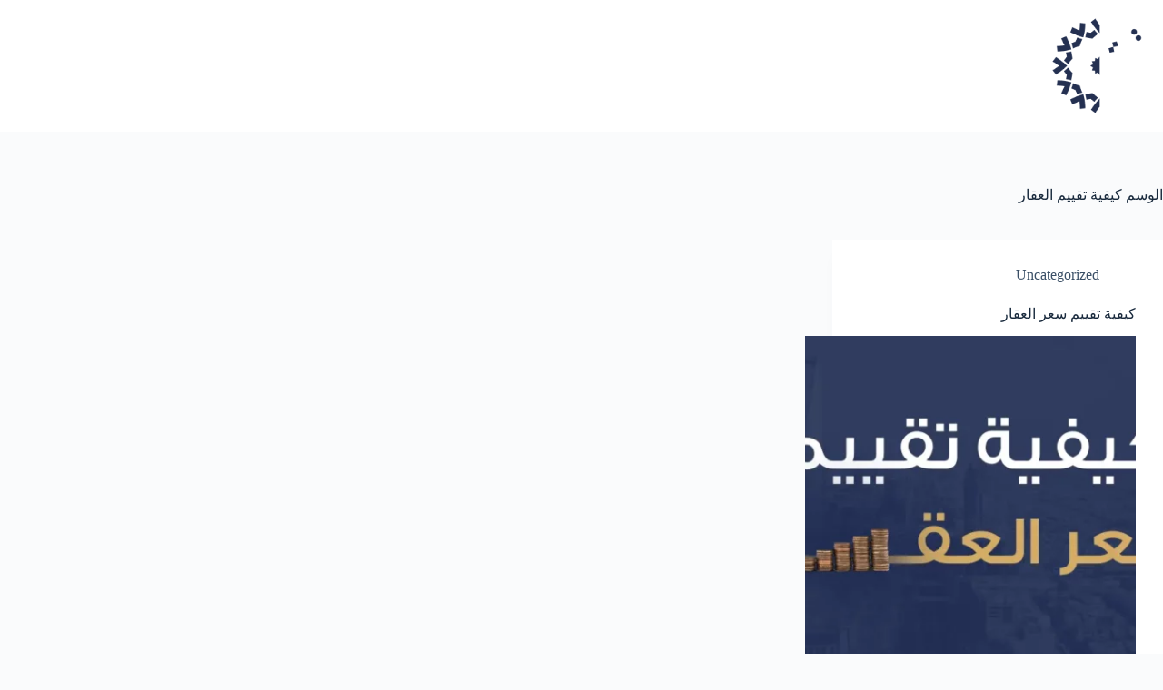

--- FILE ---
content_type: text/html; charset=UTF-8
request_url: https://araqah.net/tag/%D9%83%D9%8A%D9%81%D9%8A%D8%A9-%D8%AA%D9%82%D9%8A%D9%8A%D9%85-%D8%A7%D9%84%D8%B9%D9%82%D8%A7%D8%B1/
body_size: 12592
content:
<!doctype html>
<html dir="rtl" lang="ar">
<head>
	
	<meta charset="UTF-8">
	<meta name="viewport" content="width=device-width, initial-scale=1, maximum-scale=5, viewport-fit=cover">
	<link rel="profile" href="https://gmpg.org/xfn/11">

	<title>كيفية تقييم العقار &#8211; Araqah investment Group</title>
<meta name='robots' content='max-image-preview:large' />
<link rel='dns-prefetch' href='//fonts.googleapis.com' />
<link rel="alternate" type="application/rss+xml" title="Araqah investment Group &laquo; الخلاصة" href="https://araqah.net/feed/" />
<link rel="alternate" type="application/rss+xml" title="Araqah investment Group &laquo; خلاصة التعليقات" href="https://araqah.net/comments/feed/" />
<link rel="alternate" type="application/rss+xml" title="Araqah investment Group &laquo; كيفية تقييم العقار خلاصة الوسوم" href="https://araqah.net/tag/%d9%83%d9%8a%d9%81%d9%8a%d8%a9-%d8%aa%d9%82%d9%8a%d9%8a%d9%85-%d8%a7%d9%84%d8%b9%d9%82%d8%a7%d8%b1/feed/" />
<style id='wp-img-auto-sizes-contain-inline-css'>img:is([sizes=auto i],[sizes^="auto," i]){contain-intrinsic-size:3000px 1500px}</style>
<link data-optimized="1" rel='stylesheet' id='blocksy-dynamic-global-css' href='https://araqah.net/wp-content/litespeed/css/6a883a0a5ec1ba8523a351baa6990509.css?ver=22349' media='all' />

<link data-optimized="1" rel='stylesheet' id='wp-block-library-rtl-css' href='https://araqah.net/wp-content/litespeed/css/713dcdb0eb1e94da93ce1756ab79905b.css?ver=1225b' media='all' />
<style id='joinchat-button-style-inline-css'>.wp-block-joinchat-button{border:none!important;text-align:center}.wp-block-joinchat-button figure{display:table;margin:0 auto;padding:0}.wp-block-joinchat-button figcaption{font:normal normal 400 .6em/2em var(--wp--preset--font-family--system-font,sans-serif);margin:0;padding:0}.wp-block-joinchat-button .joinchat-button__qr{background-color:#fff;border:6px solid #25d366;border-radius:30px;box-sizing:content-box;display:block;height:200px;margin:auto;overflow:hidden;padding:10px;width:200px}.wp-block-joinchat-button .joinchat-button__qr canvas,.wp-block-joinchat-button .joinchat-button__qr img{display:block;margin:auto}.wp-block-joinchat-button .joinchat-button__link{align-items:center;background-color:#25d366;border:6px solid #25d366;border-radius:30px;display:inline-flex;flex-flow:row nowrap;justify-content:center;line-height:1.25em;margin:0 auto;text-decoration:none}.wp-block-joinchat-button .joinchat-button__link:before{background:#fff0 var(--joinchat-ico) no-repeat center;background-size:100%;content:"";display:block;height:1.5em;margin:-.75em .75em -.75em 0;width:1.5em}.wp-block-joinchat-button figure+.joinchat-button__link{margin-top:10px}@media (orientation:landscape)and (min-height:481px),(orientation:portrait)and (min-width:481px){.wp-block-joinchat-button.joinchat-button--qr-only figure+.joinchat-button__link{display:none}}@media (max-width:480px),(orientation:landscape)and (max-height:480px){.wp-block-joinchat-button figure{display:none}}</style>
<style id='global-styles-inline-css'>:root{--wp--preset--aspect-ratio--square:1;--wp--preset--aspect-ratio--4-3:4/3;--wp--preset--aspect-ratio--3-4:3/4;--wp--preset--aspect-ratio--3-2:3/2;--wp--preset--aspect-ratio--2-3:2/3;--wp--preset--aspect-ratio--16-9:16/9;--wp--preset--aspect-ratio--9-16:9/16;--wp--preset--color--black:#000000;--wp--preset--color--cyan-bluish-gray:#abb8c3;--wp--preset--color--white:#ffffff;--wp--preset--color--pale-pink:#f78da7;--wp--preset--color--vivid-red:#cf2e2e;--wp--preset--color--luminous-vivid-orange:#ff6900;--wp--preset--color--luminous-vivid-amber:#fcb900;--wp--preset--color--light-green-cyan:#7bdcb5;--wp--preset--color--vivid-green-cyan:#00d084;--wp--preset--color--pale-cyan-blue:#8ed1fc;--wp--preset--color--vivid-cyan-blue:#0693e3;--wp--preset--color--vivid-purple:#9b51e0;--wp--preset--color--palette-color-1:var(--theme-palette-color-1, #9F721F);--wp--preset--color--palette-color-2:var(--theme-palette-color-2, #243051);--wp--preset--color--palette-color-3:var(--theme-palette-color-3, #3A4F66);--wp--preset--color--palette-color-4:var(--theme-palette-color-4, #192a3d);--wp--preset--color--palette-color-5:var(--theme-palette-color-5, #e1e8ed);--wp--preset--color--palette-color-6:var(--theme-palette-color-6, #f2f5f7);--wp--preset--color--palette-color-7:var(--theme-palette-color-7, #FAFBFC);--wp--preset--color--palette-color-8:var(--theme-palette-color-8, #ffffff);--wp--preset--gradient--vivid-cyan-blue-to-vivid-purple:linear-gradient(135deg,rgb(6,147,227) 0%,rgb(155,81,224) 100%);--wp--preset--gradient--light-green-cyan-to-vivid-green-cyan:linear-gradient(135deg,rgb(122,220,180) 0%,rgb(0,208,130) 100%);--wp--preset--gradient--luminous-vivid-amber-to-luminous-vivid-orange:linear-gradient(135deg,rgb(252,185,0) 0%,rgb(255,105,0) 100%);--wp--preset--gradient--luminous-vivid-orange-to-vivid-red:linear-gradient(135deg,rgb(255,105,0) 0%,rgb(207,46,46) 100%);--wp--preset--gradient--very-light-gray-to-cyan-bluish-gray:linear-gradient(135deg,rgb(238,238,238) 0%,rgb(169,184,195) 100%);--wp--preset--gradient--cool-to-warm-spectrum:linear-gradient(135deg,rgb(74,234,220) 0%,rgb(151,120,209) 20%,rgb(207,42,186) 40%,rgb(238,44,130) 60%,rgb(251,105,98) 80%,rgb(254,248,76) 100%);--wp--preset--gradient--blush-light-purple:linear-gradient(135deg,rgb(255,206,236) 0%,rgb(152,150,240) 100%);--wp--preset--gradient--blush-bordeaux:linear-gradient(135deg,rgb(254,205,165) 0%,rgb(254,45,45) 50%,rgb(107,0,62) 100%);--wp--preset--gradient--luminous-dusk:linear-gradient(135deg,rgb(255,203,112) 0%,rgb(199,81,192) 50%,rgb(65,88,208) 100%);--wp--preset--gradient--pale-ocean:linear-gradient(135deg,rgb(255,245,203) 0%,rgb(182,227,212) 50%,rgb(51,167,181) 100%);--wp--preset--gradient--electric-grass:linear-gradient(135deg,rgb(202,248,128) 0%,rgb(113,206,126) 100%);--wp--preset--gradient--midnight:linear-gradient(135deg,rgb(2,3,129) 0%,rgb(40,116,252) 100%);--wp--preset--gradient--juicy-peach:linear-gradient(to right, #ffecd2 0%, #fcb69f 100%);--wp--preset--gradient--young-passion:linear-gradient(to right, #ff8177 0%, #ff867a 0%, #ff8c7f 21%, #f99185 52%, #cf556c 78%, #b12a5b 100%);--wp--preset--gradient--true-sunset:linear-gradient(to right, #fa709a 0%, #fee140 100%);--wp--preset--gradient--morpheus-den:linear-gradient(to top, #30cfd0 0%, #330867 100%);--wp--preset--gradient--plum-plate:linear-gradient(135deg, #667eea 0%, #764ba2 100%);--wp--preset--gradient--aqua-splash:linear-gradient(15deg, #13547a 0%, #80d0c7 100%);--wp--preset--gradient--love-kiss:linear-gradient(to top, #ff0844 0%, #ffb199 100%);--wp--preset--gradient--new-retrowave:linear-gradient(to top, #3b41c5 0%, #a981bb 49%, #ffc8a9 100%);--wp--preset--gradient--plum-bath:linear-gradient(to top, #cc208e 0%, #6713d2 100%);--wp--preset--gradient--high-flight:linear-gradient(to right, #0acffe 0%, #495aff 100%);--wp--preset--gradient--teen-party:linear-gradient(-225deg, #FF057C 0%, #8D0B93 50%, #321575 100%);--wp--preset--gradient--fabled-sunset:linear-gradient(-225deg, #231557 0%, #44107A 29%, #FF1361 67%, #FFF800 100%);--wp--preset--gradient--arielle-smile:radial-gradient(circle 248px at center, #16d9e3 0%, #30c7ec 47%, #46aef7 100%);--wp--preset--gradient--itmeo-branding:linear-gradient(180deg, #2af598 0%, #009efd 100%);--wp--preset--gradient--deep-blue:linear-gradient(to right, #6a11cb 0%, #2575fc 100%);--wp--preset--gradient--strong-bliss:linear-gradient(to right, #f78ca0 0%, #f9748f 19%, #fd868c 60%, #fe9a8b 100%);--wp--preset--gradient--sweet-period:linear-gradient(to top, #3f51b1 0%, #5a55ae 13%, #7b5fac 25%, #8f6aae 38%, #a86aa4 50%, #cc6b8e 62%, #f18271 75%, #f3a469 87%, #f7c978 100%);--wp--preset--gradient--purple-division:linear-gradient(to top, #7028e4 0%, #e5b2ca 100%);--wp--preset--gradient--cold-evening:linear-gradient(to top, #0c3483 0%, #a2b6df 100%, #6b8cce 100%, #a2b6df 100%);--wp--preset--gradient--mountain-rock:linear-gradient(to right, #868f96 0%, #596164 100%);--wp--preset--gradient--desert-hump:linear-gradient(to top, #c79081 0%, #dfa579 100%);--wp--preset--gradient--ethernal-constance:linear-gradient(to top, #09203f 0%, #537895 100%);--wp--preset--gradient--happy-memories:linear-gradient(-60deg, #ff5858 0%, #f09819 100%);--wp--preset--gradient--grown-early:linear-gradient(to top, #0ba360 0%, #3cba92 100%);--wp--preset--gradient--morning-salad:linear-gradient(-225deg, #B7F8DB 0%, #50A7C2 100%);--wp--preset--gradient--night-call:linear-gradient(-225deg, #AC32E4 0%, #7918F2 48%, #4801FF 100%);--wp--preset--gradient--mind-crawl:linear-gradient(-225deg, #473B7B 0%, #3584A7 51%, #30D2BE 100%);--wp--preset--gradient--angel-care:linear-gradient(-225deg, #FFE29F 0%, #FFA99F 48%, #FF719A 100%);--wp--preset--gradient--juicy-cake:linear-gradient(to top, #e14fad 0%, #f9d423 100%);--wp--preset--gradient--rich-metal:linear-gradient(to right, #d7d2cc 0%, #304352 100%);--wp--preset--gradient--mole-hall:linear-gradient(-20deg, #616161 0%, #9bc5c3 100%);--wp--preset--gradient--cloudy-knoxville:linear-gradient(120deg, #fdfbfb 0%, #ebedee 100%);--wp--preset--gradient--soft-grass:linear-gradient(to top, #c1dfc4 0%, #deecdd 100%);--wp--preset--gradient--saint-petersburg:linear-gradient(135deg, #f5f7fa 0%, #c3cfe2 100%);--wp--preset--gradient--everlasting-sky:linear-gradient(135deg, #fdfcfb 0%, #e2d1c3 100%);--wp--preset--gradient--kind-steel:linear-gradient(-20deg, #e9defa 0%, #fbfcdb 100%);--wp--preset--gradient--over-sun:linear-gradient(60deg, #abecd6 0%, #fbed96 100%);--wp--preset--gradient--premium-white:linear-gradient(to top, #d5d4d0 0%, #d5d4d0 1%, #eeeeec 31%, #efeeec 75%, #e9e9e7 100%);--wp--preset--gradient--clean-mirror:linear-gradient(45deg, #93a5cf 0%, #e4efe9 100%);--wp--preset--gradient--wild-apple:linear-gradient(to top, #d299c2 0%, #fef9d7 100%);--wp--preset--gradient--snow-again:linear-gradient(to top, #e6e9f0 0%, #eef1f5 100%);--wp--preset--gradient--confident-cloud:linear-gradient(to top, #dad4ec 0%, #dad4ec 1%, #f3e7e9 100%);--wp--preset--gradient--glass-water:linear-gradient(to top, #dfe9f3 0%, white 100%);--wp--preset--gradient--perfect-white:linear-gradient(-225deg, #E3FDF5 0%, #FFE6FA 100%);--wp--preset--font-size--small:13px;--wp--preset--font-size--medium:20px;--wp--preset--font-size--large:clamp(22px, 1.375rem + ((1vw - 3.2px) * 0.625), 30px);--wp--preset--font-size--x-large:clamp(30px, 1.875rem + ((1vw - 3.2px) * 1.563), 50px);--wp--preset--font-size--xx-large:clamp(45px, 2.813rem + ((1vw - 3.2px) * 2.734), 80px);--wp--preset--spacing--20:0.44rem;--wp--preset--spacing--30:0.67rem;--wp--preset--spacing--40:1rem;--wp--preset--spacing--50:1.5rem;--wp--preset--spacing--60:2.25rem;--wp--preset--spacing--70:3.38rem;--wp--preset--spacing--80:5.06rem;--wp--preset--shadow--natural:6px 6px 9px rgba(0, 0, 0, 0.2);--wp--preset--shadow--deep:12px 12px 50px rgba(0, 0, 0, 0.4);--wp--preset--shadow--sharp:6px 6px 0px rgba(0, 0, 0, 0.2);--wp--preset--shadow--outlined:6px 6px 0px -3px rgb(255, 255, 255), 6px 6px rgb(0, 0, 0);--wp--preset--shadow--crisp:6px 6px 0px rgb(0, 0, 0)}:root{--wp--style--global--content-size:var(--theme-block-max-width);--wp--style--global--wide-size:var(--theme-block-wide-max-width)}:where(body){margin:0}.wp-site-blocks>.alignleft{float:left;margin-right:2em}.wp-site-blocks>.alignright{float:right;margin-left:2em}.wp-site-blocks>.aligncenter{justify-content:center;margin-left:auto;margin-right:auto}:where(.wp-site-blocks)>*{margin-block-start:var(--theme-content-spacing);margin-block-end:0}:where(.wp-site-blocks)>:first-child{margin-block-start:0}:where(.wp-site-blocks)>:last-child{margin-block-end:0}:root{--wp--style--block-gap:var(--theme-content-spacing)}:root :where(.is-layout-flow)>:first-child{margin-block-start:0}:root :where(.is-layout-flow)>:last-child{margin-block-end:0}:root :where(.is-layout-flow)>*{margin-block-start:var(--theme-content-spacing);margin-block-end:0}:root :where(.is-layout-constrained)>:first-child{margin-block-start:0}:root :where(.is-layout-constrained)>:last-child{margin-block-end:0}:root :where(.is-layout-constrained)>*{margin-block-start:var(--theme-content-spacing);margin-block-end:0}:root :where(.is-layout-flex){gap:var(--theme-content-spacing)}:root :where(.is-layout-grid){gap:var(--theme-content-spacing)}.is-layout-flow>.alignleft{float:left;margin-inline-start:0;margin-inline-end:2em}.is-layout-flow>.alignright{float:right;margin-inline-start:2em;margin-inline-end:0}.is-layout-flow>.aligncenter{margin-left:auto!important;margin-right:auto!important}.is-layout-constrained>.alignleft{float:left;margin-inline-start:0;margin-inline-end:2em}.is-layout-constrained>.alignright{float:right;margin-inline-start:2em;margin-inline-end:0}.is-layout-constrained>.aligncenter{margin-left:auto!important;margin-right:auto!important}.is-layout-constrained>:where(:not(.alignleft):not(.alignright):not(.alignfull)){max-width:var(--wp--style--global--content-size);margin-left:auto!important;margin-right:auto!important}.is-layout-constrained>.alignwide{max-width:var(--wp--style--global--wide-size)}body .is-layout-flex{display:flex}.is-layout-flex{flex-wrap:wrap;align-items:center}.is-layout-flex>:is(*,div){margin:0}body .is-layout-grid{display:grid}.is-layout-grid>:is(*,div){margin:0}body{padding-top:0;padding-right:0;padding-bottom:0;padding-left:0}:root :where(.wp-element-button,.wp-block-button__link){font-style:inherit;font-weight:inherit;letter-spacing:inherit;text-transform:inherit}.has-black-color{color:var(--wp--preset--color--black)!important}.has-cyan-bluish-gray-color{color:var(--wp--preset--color--cyan-bluish-gray)!important}.has-white-color{color:var(--wp--preset--color--white)!important}.has-pale-pink-color{color:var(--wp--preset--color--pale-pink)!important}.has-vivid-red-color{color:var(--wp--preset--color--vivid-red)!important}.has-luminous-vivid-orange-color{color:var(--wp--preset--color--luminous-vivid-orange)!important}.has-luminous-vivid-amber-color{color:var(--wp--preset--color--luminous-vivid-amber)!important}.has-light-green-cyan-color{color:var(--wp--preset--color--light-green-cyan)!important}.has-vivid-green-cyan-color{color:var(--wp--preset--color--vivid-green-cyan)!important}.has-pale-cyan-blue-color{color:var(--wp--preset--color--pale-cyan-blue)!important}.has-vivid-cyan-blue-color{color:var(--wp--preset--color--vivid-cyan-blue)!important}.has-vivid-purple-color{color:var(--wp--preset--color--vivid-purple)!important}.has-palette-color-1-color{color:var(--wp--preset--color--palette-color-1)!important}.has-palette-color-2-color{color:var(--wp--preset--color--palette-color-2)!important}.has-palette-color-3-color{color:var(--wp--preset--color--palette-color-3)!important}.has-palette-color-4-color{color:var(--wp--preset--color--palette-color-4)!important}.has-palette-color-5-color{color:var(--wp--preset--color--palette-color-5)!important}.has-palette-color-6-color{color:var(--wp--preset--color--palette-color-6)!important}.has-palette-color-7-color{color:var(--wp--preset--color--palette-color-7)!important}.has-palette-color-8-color{color:var(--wp--preset--color--palette-color-8)!important}.has-black-background-color{background-color:var(--wp--preset--color--black)!important}.has-cyan-bluish-gray-background-color{background-color:var(--wp--preset--color--cyan-bluish-gray)!important}.has-white-background-color{background-color:var(--wp--preset--color--white)!important}.has-pale-pink-background-color{background-color:var(--wp--preset--color--pale-pink)!important}.has-vivid-red-background-color{background-color:var(--wp--preset--color--vivid-red)!important}.has-luminous-vivid-orange-background-color{background-color:var(--wp--preset--color--luminous-vivid-orange)!important}.has-luminous-vivid-amber-background-color{background-color:var(--wp--preset--color--luminous-vivid-amber)!important}.has-light-green-cyan-background-color{background-color:var(--wp--preset--color--light-green-cyan)!important}.has-vivid-green-cyan-background-color{background-color:var(--wp--preset--color--vivid-green-cyan)!important}.has-pale-cyan-blue-background-color{background-color:var(--wp--preset--color--pale-cyan-blue)!important}.has-vivid-cyan-blue-background-color{background-color:var(--wp--preset--color--vivid-cyan-blue)!important}.has-vivid-purple-background-color{background-color:var(--wp--preset--color--vivid-purple)!important}.has-palette-color-1-background-color{background-color:var(--wp--preset--color--palette-color-1)!important}.has-palette-color-2-background-color{background-color:var(--wp--preset--color--palette-color-2)!important}.has-palette-color-3-background-color{background-color:var(--wp--preset--color--palette-color-3)!important}.has-palette-color-4-background-color{background-color:var(--wp--preset--color--palette-color-4)!important}.has-palette-color-5-background-color{background-color:var(--wp--preset--color--palette-color-5)!important}.has-palette-color-6-background-color{background-color:var(--wp--preset--color--palette-color-6)!important}.has-palette-color-7-background-color{background-color:var(--wp--preset--color--palette-color-7)!important}.has-palette-color-8-background-color{background-color:var(--wp--preset--color--palette-color-8)!important}.has-black-border-color{border-color:var(--wp--preset--color--black)!important}.has-cyan-bluish-gray-border-color{border-color:var(--wp--preset--color--cyan-bluish-gray)!important}.has-white-border-color{border-color:var(--wp--preset--color--white)!important}.has-pale-pink-border-color{border-color:var(--wp--preset--color--pale-pink)!important}.has-vivid-red-border-color{border-color:var(--wp--preset--color--vivid-red)!important}.has-luminous-vivid-orange-border-color{border-color:var(--wp--preset--color--luminous-vivid-orange)!important}.has-luminous-vivid-amber-border-color{border-color:var(--wp--preset--color--luminous-vivid-amber)!important}.has-light-green-cyan-border-color{border-color:var(--wp--preset--color--light-green-cyan)!important}.has-vivid-green-cyan-border-color{border-color:var(--wp--preset--color--vivid-green-cyan)!important}.has-pale-cyan-blue-border-color{border-color:var(--wp--preset--color--pale-cyan-blue)!important}.has-vivid-cyan-blue-border-color{border-color:var(--wp--preset--color--vivid-cyan-blue)!important}.has-vivid-purple-border-color{border-color:var(--wp--preset--color--vivid-purple)!important}.has-palette-color-1-border-color{border-color:var(--wp--preset--color--palette-color-1)!important}.has-palette-color-2-border-color{border-color:var(--wp--preset--color--palette-color-2)!important}.has-palette-color-3-border-color{border-color:var(--wp--preset--color--palette-color-3)!important}.has-palette-color-4-border-color{border-color:var(--wp--preset--color--palette-color-4)!important}.has-palette-color-5-border-color{border-color:var(--wp--preset--color--palette-color-5)!important}.has-palette-color-6-border-color{border-color:var(--wp--preset--color--palette-color-6)!important}.has-palette-color-7-border-color{border-color:var(--wp--preset--color--palette-color-7)!important}.has-palette-color-8-border-color{border-color:var(--wp--preset--color--palette-color-8)!important}.has-vivid-cyan-blue-to-vivid-purple-gradient-background{background:var(--wp--preset--gradient--vivid-cyan-blue-to-vivid-purple)!important}.has-light-green-cyan-to-vivid-green-cyan-gradient-background{background:var(--wp--preset--gradient--light-green-cyan-to-vivid-green-cyan)!important}.has-luminous-vivid-amber-to-luminous-vivid-orange-gradient-background{background:var(--wp--preset--gradient--luminous-vivid-amber-to-luminous-vivid-orange)!important}.has-luminous-vivid-orange-to-vivid-red-gradient-background{background:var(--wp--preset--gradient--luminous-vivid-orange-to-vivid-red)!important}.has-very-light-gray-to-cyan-bluish-gray-gradient-background{background:var(--wp--preset--gradient--very-light-gray-to-cyan-bluish-gray)!important}.has-cool-to-warm-spectrum-gradient-background{background:var(--wp--preset--gradient--cool-to-warm-spectrum)!important}.has-blush-light-purple-gradient-background{background:var(--wp--preset--gradient--blush-light-purple)!important}.has-blush-bordeaux-gradient-background{background:var(--wp--preset--gradient--blush-bordeaux)!important}.has-luminous-dusk-gradient-background{background:var(--wp--preset--gradient--luminous-dusk)!important}.has-pale-ocean-gradient-background{background:var(--wp--preset--gradient--pale-ocean)!important}.has-electric-grass-gradient-background{background:var(--wp--preset--gradient--electric-grass)!important}.has-midnight-gradient-background{background:var(--wp--preset--gradient--midnight)!important}.has-juicy-peach-gradient-background{background:var(--wp--preset--gradient--juicy-peach)!important}.has-young-passion-gradient-background{background:var(--wp--preset--gradient--young-passion)!important}.has-true-sunset-gradient-background{background:var(--wp--preset--gradient--true-sunset)!important}.has-morpheus-den-gradient-background{background:var(--wp--preset--gradient--morpheus-den)!important}.has-plum-plate-gradient-background{background:var(--wp--preset--gradient--plum-plate)!important}.has-aqua-splash-gradient-background{background:var(--wp--preset--gradient--aqua-splash)!important}.has-love-kiss-gradient-background{background:var(--wp--preset--gradient--love-kiss)!important}.has-new-retrowave-gradient-background{background:var(--wp--preset--gradient--new-retrowave)!important}.has-plum-bath-gradient-background{background:var(--wp--preset--gradient--plum-bath)!important}.has-high-flight-gradient-background{background:var(--wp--preset--gradient--high-flight)!important}.has-teen-party-gradient-background{background:var(--wp--preset--gradient--teen-party)!important}.has-fabled-sunset-gradient-background{background:var(--wp--preset--gradient--fabled-sunset)!important}.has-arielle-smile-gradient-background{background:var(--wp--preset--gradient--arielle-smile)!important}.has-itmeo-branding-gradient-background{background:var(--wp--preset--gradient--itmeo-branding)!important}.has-deep-blue-gradient-background{background:var(--wp--preset--gradient--deep-blue)!important}.has-strong-bliss-gradient-background{background:var(--wp--preset--gradient--strong-bliss)!important}.has-sweet-period-gradient-background{background:var(--wp--preset--gradient--sweet-period)!important}.has-purple-division-gradient-background{background:var(--wp--preset--gradient--purple-division)!important}.has-cold-evening-gradient-background{background:var(--wp--preset--gradient--cold-evening)!important}.has-mountain-rock-gradient-background{background:var(--wp--preset--gradient--mountain-rock)!important}.has-desert-hump-gradient-background{background:var(--wp--preset--gradient--desert-hump)!important}.has-ethernal-constance-gradient-background{background:var(--wp--preset--gradient--ethernal-constance)!important}.has-happy-memories-gradient-background{background:var(--wp--preset--gradient--happy-memories)!important}.has-grown-early-gradient-background{background:var(--wp--preset--gradient--grown-early)!important}.has-morning-salad-gradient-background{background:var(--wp--preset--gradient--morning-salad)!important}.has-night-call-gradient-background{background:var(--wp--preset--gradient--night-call)!important}.has-mind-crawl-gradient-background{background:var(--wp--preset--gradient--mind-crawl)!important}.has-angel-care-gradient-background{background:var(--wp--preset--gradient--angel-care)!important}.has-juicy-cake-gradient-background{background:var(--wp--preset--gradient--juicy-cake)!important}.has-rich-metal-gradient-background{background:var(--wp--preset--gradient--rich-metal)!important}.has-mole-hall-gradient-background{background:var(--wp--preset--gradient--mole-hall)!important}.has-cloudy-knoxville-gradient-background{background:var(--wp--preset--gradient--cloudy-knoxville)!important}.has-soft-grass-gradient-background{background:var(--wp--preset--gradient--soft-grass)!important}.has-saint-petersburg-gradient-background{background:var(--wp--preset--gradient--saint-petersburg)!important}.has-everlasting-sky-gradient-background{background:var(--wp--preset--gradient--everlasting-sky)!important}.has-kind-steel-gradient-background{background:var(--wp--preset--gradient--kind-steel)!important}.has-over-sun-gradient-background{background:var(--wp--preset--gradient--over-sun)!important}.has-premium-white-gradient-background{background:var(--wp--preset--gradient--premium-white)!important}.has-clean-mirror-gradient-background{background:var(--wp--preset--gradient--clean-mirror)!important}.has-wild-apple-gradient-background{background:var(--wp--preset--gradient--wild-apple)!important}.has-snow-again-gradient-background{background:var(--wp--preset--gradient--snow-again)!important}.has-confident-cloud-gradient-background{background:var(--wp--preset--gradient--confident-cloud)!important}.has-glass-water-gradient-background{background:var(--wp--preset--gradient--glass-water)!important}.has-perfect-white-gradient-background{background:var(--wp--preset--gradient--perfect-white)!important}.has-small-font-size{font-size:var(--wp--preset--font-size--small)!important}.has-medium-font-size{font-size:var(--wp--preset--font-size--medium)!important}.has-large-font-size{font-size:var(--wp--preset--font-size--large)!important}.has-x-large-font-size{font-size:var(--wp--preset--font-size--x-large)!important}.has-xx-large-font-size{font-size:var(--wp--preset--font-size--xx-large)!important}:root :where(.wp-block-pullquote){font-size:clamp(0.984em, 0.984rem + ((1vw - 0.2em) * 0.645), 1.5em);line-height:1.6}</style>
<link data-optimized="1" rel='stylesheet' id='trp-language-switcher-style-css' href='https://araqah.net/wp-content/litespeed/css/3b2ed35dc86fa674438aa8ce44e2e5d7.css?ver=6989b' media='all' />
<link data-optimized="1" rel='stylesheet' id='blocksy-fonts-font-source-google-css' href='https://araqah.net/wp-content/litespeed/css/299b0408a6fb4c2e16d53c21bfe48ec5.css?ver=48ec5' media='all' />
<link data-optimized="1" rel='stylesheet' id='ct-main-styles-css' href='https://araqah.net/wp-content/litespeed/css/e820a7853b5120cb6a3d08d057102cd7.css?ver=341c0' media='all' />
<link data-optimized="1" rel='stylesheet' id='ct-page-title-styles-css' href='https://araqah.net/wp-content/litespeed/css/60beaf464e74a3a123a74a9b4fe3fd22.css?ver=02f61' media='all' />
<link data-optimized="1" rel='stylesheet' id='ct-main-rtl-styles-css' href='https://araqah.net/wp-content/litespeed/css/bc076ae2f9240736246f7ef5aa2176b2.css?ver=076c1' media='all' />
<link data-optimized="1" rel='stylesheet' id='ct-elementor-styles-css' href='https://araqah.net/wp-content/litespeed/css/8d2853746bfe8e29d7b44d1297de56fd.css?ver=5986f' media='all' />
<link rel="https://api.w.org/" href="https://araqah.net/wp-json/" /><link rel="alternate" title="JSON" type="application/json" href="https://araqah.net/wp-json/wp/v2/tags/8" /><link rel="EditURI" type="application/rsd+xml" title="RSD" href="https://araqah.net/xmlrpc.php?rsd" />
<meta name="generator" content="WordPress 6.9" />
<link rel="alternate" hreflang="ar" href="https://araqah.net/tag/%D9%83%D9%8A%D9%81%D9%8A%D8%A9-%D8%AA%D9%82%D9%8A%D9%8A%D9%85-%D8%A7%D9%84%D8%B9%D9%82%D8%A7%D8%B1/"/>
<noscript><link rel='stylesheet' href='https://araqah.net/wp-content/themes/blocksy/static/bundle/no-scripts.min.css' type='text/css'></noscript>
<meta name="generator" content="Elementor 3.34.2; features: additional_custom_breakpoints; settings: css_print_method-external, google_font-enabled, font_display-swap">
			<style>.e-con.e-parent:nth-of-type(n+4):not(.e-lazyloaded):not(.e-no-lazyload),.e-con.e-parent:nth-of-type(n+4):not(.e-lazyloaded):not(.e-no-lazyload) *{background-image:none!important}@media screen and (max-height:1024px){.e-con.e-parent:nth-of-type(n+3):not(.e-lazyloaded):not(.e-no-lazyload),.e-con.e-parent:nth-of-type(n+3):not(.e-lazyloaded):not(.e-no-lazyload) *{background-image:none!important}}@media screen and (max-height:640px){.e-con.e-parent:nth-of-type(n+2):not(.e-lazyloaded):not(.e-no-lazyload),.e-con.e-parent:nth-of-type(n+2):not(.e-lazyloaded):not(.e-no-lazyload) *{background-image:none!important}}</style>
			<link rel="icon" href="https://araqah.net/wp-content/uploads/2023/07/Group-162-1-150x150.png" sizes="32x32" />
<link rel="icon" href="https://araqah.net/wp-content/uploads/2023/07/Group-162-1.png" sizes="192x192" />
<link rel="apple-touch-icon" href="https://araqah.net/wp-content/uploads/2023/07/Group-162-1.png" />
<meta name="msapplication-TileImage" content="https://araqah.net/wp-content/uploads/2023/07/Group-162-1.png" />
	</head>


<body data-rsssl=1 class="rtl archive tag tag-8 wp-custom-logo wp-embed-responsive wp-theme-blocksy translatepress-ar elementor-default elementor-kit-8 ct-elementor-default-template" data-link="type-2" data-prefix="categories" data-header="type-1:sticky" data-footer="type-1" >

<a class="skip-link screen-reader-text" href="#main" >التجاوز إلى المحتوى</a><div class="ct-drawer-canvas" data-location="start" ><div id="offcanvas" class="ct-panel ct-header" data-behaviour="right-side" role="dialog" aria-label="Offcanvas modal" inert="" ><div class="ct-panel-inner">
		<div class="ct-panel-actions">
			
			<button class="ct-toggle-close" data-type="type-1" aria-label="Close drawer">
				<svg class="ct-icon" width="12" height="12" viewBox="0 0 15 15"><path d="M1 15a1 1 0 01-.71-.29 1 1 0 010-1.41l5.8-5.8-5.8-5.8A1 1 0 011.7.29l5.8 5.8 5.8-5.8a1 1 0 011.41 1.41l-5.8 5.8 5.8 5.8a1 1 0 01-1.41 1.41l-5.8-5.8-5.8 5.8A1 1 0 011 15z"/></svg>
			</button>
		</div>
		<div class="ct-panel-content" data-device="desktop" ><div class="ct-panel-content-inner"></div></div><div class="ct-panel-content" data-device="mobile" ><div class="ct-panel-content-inner">
<nav
	class="mobile-menu menu-container"
	data-id="mobile-menu" data-interaction="click" data-toggle-type="type-1" data-submenu-dots="yes" 	aria-label="Primary menu">

	<ul id="menu-primary-menu-1" class=""><li class="menu-item menu-item-type-post_type menu-item-object-page menu-item-home menu-item-39"><a href="https://araqah.net/" class="ct-menu-link">الرئيسية</a></li>
<li class="menu-item menu-item-type-post_type menu-item-object-page menu-item-44"><a href="https://araqah.net/%d9%85%d9%86-%d9%86%d8%ad%d9%86/" class="ct-menu-link">من نحن</a></li>
<li class="menu-item menu-item-type-post_type menu-item-object-page menu-item-42"><a href="https://araqah.net/%d8%ae%d8%af%d9%85%d8%a7%d8%aa%d9%86%d8%a7/" class="ct-menu-link">خدماتنا</a></li>
<li class="menu-item menu-item-type-post_type menu-item-object-page menu-item-43"><a href="https://araqah.net/%d8%b9%d9%85%d9%84%d8%a7%d8%a6%d9%86%d8%a7/" class="ct-menu-link">عملائنا</a></li>
<li class="menu-item menu-item-type-post_type menu-item-object-page menu-item-45"><a href="https://araqah.net/%d9%88%d8%b8%d8%a7%d8%a6%d9%81/" class="ct-menu-link">وظائف</a></li>
<li class="menu-item menu-item-type-post_type menu-item-object-page menu-item-40"><a href="https://araqah.net/%d8%a7%d8%aa%d8%b5%d9%84-%d8%a8%d9%86%d8%a7/" class="ct-menu-link">اتصل بنا</a></li>
</ul></nav>

</div></div></div></div></div>
<div id="main-container">
	<header id="header" class="ct-header" data-id="type-1" itemscope="" itemtype="https://schema.org/WPHeader" ><div data-device="desktop" ><div class="ct-sticky-container"><div data-sticky="shrink"><div data-row="middle" data-column-set="2" ><div class="ct-container" ><div data-column="start" data-placements="1" ><div data-items="primary" >
<div	class="site-branding"
	data-id="logo" 		itemscope="itemscope" itemtype="https://schema.org/Organization" >

			<a href="https://araqah.net/" class="site-logo-container" rel="home" itemprop="url" ><img width="348" height="330" src="https://araqah.net/wp-content/uploads/2023/07/Group-162-1.png" class="sticky-logo" alt="Araqah investment Group" decoding="async" srcset="https://araqah.net/wp-content/uploads/2023/07/Group-162-1.png 348w, https://araqah.net/wp-content/uploads/2023/07/Group-162-1-300x284.png 300w, https://araqah.net/wp-content/uploads/2023/07/Group-162-1-13x12.png 13w" sizes="(max-width: 348px) 100vw, 348px" /><img width="179" height="169" src="https://araqah.net/wp-content/uploads/2023/07/Group-162.png" class="default-logo" alt="Araqah investment Group" decoding="async" srcset="https://araqah.net/wp-content/uploads/2023/07/Group-162.png 179w, https://araqah.net/wp-content/uploads/2023/07/Group-162-13x12.png 13w" sizes="(max-width: 179px) 100vw, 179px" /></a>	
	</div>

</div></div><div data-column="end" data-placements="1" ><div data-items="primary" >
<nav
	id="header-menu-1"
	class="header-menu-1 menu-container"
	data-id="menu" data-interaction="hover" 	data-menu="type-1"
	data-dropdown="type-1:simple"		data-responsive="no"	itemscope="" itemtype="https://schema.org/SiteNavigationElement" 	aria-label="Primary menu">

	<ul id="menu-primary-menu" class="menu"><li id="menu-item-39" class="menu-item menu-item-type-post_type menu-item-object-page menu-item-home menu-item-39"><a href="https://araqah.net/" class="ct-menu-link">الرئيسية</a></li>
<li id="menu-item-44" class="menu-item menu-item-type-post_type menu-item-object-page menu-item-44"><a href="https://araqah.net/%d9%85%d9%86-%d9%86%d8%ad%d9%86/" class="ct-menu-link">من نحن</a></li>
<li id="menu-item-42" class="menu-item menu-item-type-post_type menu-item-object-page menu-item-42"><a href="https://araqah.net/%d8%ae%d8%af%d9%85%d8%a7%d8%aa%d9%86%d8%a7/" class="ct-menu-link">خدماتنا</a></li>
<li id="menu-item-43" class="menu-item menu-item-type-post_type menu-item-object-page menu-item-43"><a href="https://araqah.net/%d8%b9%d9%85%d9%84%d8%a7%d8%a6%d9%86%d8%a7/" class="ct-menu-link">عملائنا</a></li>
<li id="menu-item-45" class="menu-item menu-item-type-post_type menu-item-object-page menu-item-45"><a href="https://araqah.net/%d9%88%d8%b8%d8%a7%d8%a6%d9%81/" class="ct-menu-link">وظائف</a></li>
<li id="menu-item-40" class="menu-item menu-item-type-post_type menu-item-object-page menu-item-40"><a href="https://araqah.net/%d8%a7%d8%aa%d8%b5%d9%84-%d8%a8%d9%86%d8%a7/" class="ct-menu-link">اتصل بنا</a></li>
</ul></nav>

</div></div></div></div></div></div></div><div data-device="mobile" ><div class="ct-sticky-container"><div data-sticky="shrink"><div data-row="middle" data-column-set="2" ><div class="ct-container" ><div data-column="start" data-placements="1" ><div data-items="primary" >
<div	class="site-branding"
	data-id="logo" 		>

			<a href="https://araqah.net/" class="site-logo-container" rel="home" itemprop="url" ><img width="348" height="330" src="https://araqah.net/wp-content/uploads/2023/07/Group-162-1.png" class="sticky-logo" alt="Araqah investment Group" decoding="async" srcset="https://araqah.net/wp-content/uploads/2023/07/Group-162-1.png 348w, https://araqah.net/wp-content/uploads/2023/07/Group-162-1-300x284.png 300w, https://araqah.net/wp-content/uploads/2023/07/Group-162-1-13x12.png 13w" sizes="(max-width: 348px) 100vw, 348px" /><img width="179" height="169" src="https://araqah.net/wp-content/uploads/2023/07/Group-162.png" class="default-logo" alt="Araqah investment Group" decoding="async" srcset="https://araqah.net/wp-content/uploads/2023/07/Group-162.png 179w, https://araqah.net/wp-content/uploads/2023/07/Group-162-13x12.png 13w" sizes="(max-width: 179px) 100vw, 179px" /></a>	
	</div>

</div></div><div data-column="end" data-placements="1" ><div data-items="primary" >
<button
	class="ct-header-trigger ct-toggle "
	data-toggle-panel="#offcanvas"
	aria-controls="offcanvas"
	data-design="simple"
	data-label="right"
	aria-label="القائمة"
	data-id="trigger" >

	<span class="ct-label ct-hidden-sm ct-hidden-md ct-hidden-lg" aria-hidden="true">القائمة</span>

	<svg class="ct-icon" width="18" height="14" viewBox="0 0 18 14" data-type="type-1" aria-hidden="true" >
		<rect y="0.00" width="18" height="1.7" rx="1"/>
		<rect y="6.15" width="18" height="1.7" rx="1"/>
		<rect y="12.3" width="18" height="1.7" rx="1"/>
	</svg></button>
</div></div></div></div></div></div></div></header>
	<main id="main" class="site-main hfeed" itemscope="itemscope" itemtype="https://schema.org/CreativeWork" >

		
<div class="ct-container"  data-vertical-spacing="top:bottom">
	<section >
		
<div class="hero-section is-width-constrained" data-type="type-1" >
			<header class="entry-header">
			<h1 class="page-title" itemprop="headline" ><span class="ct-title-label" >الوسم</span> كيفية تقييم العقار</h1>		</header>
	</div><div class="entries" data-archive="default" data-layout="grid" data-cards="boxed" ><article class="entry-card card-content post-358 post type-post status-publish format-standard has-post-thumbnail hentry category-uncategorized tag-10 tag-9 tag-8 tag-7" ><ul class="entry-meta" data-type="simple:slash" data-id="meta_1"  ><li class="meta-categories" data-type="simple"><a href="https://araqah.net/category/uncategorized/" rel="tag" class="ct-term-1" >Uncategorized</a></li></ul><h2 class="entry-title" ><a href="https://araqah.net/%d9%83%d9%8a%d9%81%d9%8a%d8%a9-%d8%aa%d9%82%d9%8a%d9%8a%d9%85-%d8%b3%d8%b9%d8%b1-%d8%a7%d9%84%d8%b9%d9%82%d8%a7%d8%b1/" rel="bookmark" >كيفية تقييم سعر العقار</a></h2><a class="ct-media-container boundless-image" href="https://araqah.net/%d9%83%d9%8a%d9%81%d9%8a%d8%a9-%d8%aa%d9%82%d9%8a%d9%8a%d9%85-%d8%b3%d8%b9%d8%b1-%d8%a7%d9%84%d8%b9%d9%82%d8%a7%d8%b1/" aria-label="كيفية تقييم سعر العقار" ><img loading="lazy" width="768" height="384" src="https://araqah.net/wp-content/uploads/2023/09/كيفية-تقييم-سعر-العقار-768x384.webp" class="attachment-medium_large size-medium_large wp-post-image" alt="كيفية تقييم سعر العقار" loading="lazy" decoding="async" srcset="https://araqah.net/wp-content/uploads/2023/09/كيفية-تقييم-سعر-العقار-768x384.webp 768w, https://araqah.net/wp-content/uploads/2023/09/كيفية-تقييم-سعر-العقار-300x150.webp 300w, https://araqah.net/wp-content/uploads/2023/09/كيفية-تقييم-سعر-العقار-18x9.webp 18w, https://araqah.net/wp-content/uploads/2023/09/كيفية-تقييم-سعر-العقار.webp 1000w" sizes="auto, (max-width: 768px) 100vw, 768px" itemprop="image" style="aspect-ratio: 4/3;" /></a><div class="entry-excerpt" ><p>ما هو التقييم العقاري التقييم العقاري هو عملية تحديد قيمة عقار معين بطريقة مهنية ومنطقية. يتم تنفيذها بواسطة خبير تقييم عقاري مؤهل ومعتمد لتحديد كيفية تقييم سعر العقار، والهدف منها هو تحديد القيمة العادلة للعقار بناءً على مجموعة من المعايير…</p>
</div><ul class="entry-meta" data-type="simple:slash" data-id="meta_2"  ><li class="meta-author" itemprop="author" itemscope="" itemtype="https://schema.org/Person" ><a class="ct-meta-element-author" href="https://araqah.net/author/admin/" title="مقالات بواسطة admin" rel="author" itemprop="url" ><span itemprop="name" >admin</span></a></li><li class="meta-date" itemprop="datePublished" ><time class="ct-meta-element-date" datetime="2023-09-13T12:58:10+00:00" >سبتمبر 13, 2023</time></li></ul></article></div>	</section>

	</div>
	</main>

	<footer id="footer" class="ct-footer" data-id="type-1" itemscope="" itemtype="https://schema.org/WPFooter" ><div data-row="top" ><div class="ct-container" ><div data-column="widget-area-1" ><div class="ct-widget is-layout-flow widget_block widget_media_image" id="block-8">
<figure class="wp-block-image size-full is-resized"><img fetchpriority="high" fetchpriority="high" decoding="async" width="859" height="815" src="https://araqah.net/wp-content/uploads/2023/08/LogoBig.png" alt="" class="wp-image-327" style="width:159px;height:149px" srcset="https://araqah.net/wp-content/uploads/2023/08/LogoBig.png 859w, https://araqah.net/wp-content/uploads/2023/08/LogoBig-300x285.png 300w, https://araqah.net/wp-content/uploads/2023/08/LogoBig-768x729.png 768w, https://araqah.net/wp-content/uploads/2023/08/LogoBig-13x12.png 13w" sizes="(max-width: 859px) 100vw, 859px" /></figure>
</div><div class="ct-widget is-layout-flow widget_block widget_text" id="block-9">
<p class="has-palette-color-6-color has-text-color">تأسسـت “عراقـة” في عام 2016م بنـاء علـى رؤيـة طموحـة تسـعى مـن خلالهـا الحصـول علـى موطـئ قـدم فـي السـوق العقاريـة الواسـعة، وتعتبـر “عراقـة” امتـداداً للعديـد مـن الشـركات الشـقيقة</p>
</div></div><div data-column="menu" >
<nav
	id="footer-menu"
	class="footer-menu-inline menu-container "
	data-id="menu" 		itemscope="" itemtype="https://schema.org/SiteNavigationElement" 	aria-label="Primary menu">

	<ul id="menu-primary-menu-2" class="menu"><li class="menu-item menu-item-type-post_type menu-item-object-page menu-item-home menu-item-39"><a href="https://araqah.net/" class="ct-menu-link">الرئيسية</a></li>
<li class="menu-item menu-item-type-post_type menu-item-object-page menu-item-44"><a href="https://araqah.net/%d9%85%d9%86-%d9%86%d8%ad%d9%86/" class="ct-menu-link">من نحن</a></li>
<li class="menu-item menu-item-type-post_type menu-item-object-page menu-item-42"><a href="https://araqah.net/%d8%ae%d8%af%d9%85%d8%a7%d8%aa%d9%86%d8%a7/" class="ct-menu-link">خدماتنا</a></li>
<li class="menu-item menu-item-type-post_type menu-item-object-page menu-item-43"><a href="https://araqah.net/%d8%b9%d9%85%d9%84%d8%a7%d8%a6%d9%86%d8%a7/" class="ct-menu-link">عملائنا</a></li>
<li class="menu-item menu-item-type-post_type menu-item-object-page menu-item-45"><a href="https://araqah.net/%d9%88%d8%b8%d8%a7%d8%a6%d9%81/" class="ct-menu-link">وظائف</a></li>
<li class="menu-item menu-item-type-post_type menu-item-object-page menu-item-40"><a href="https://araqah.net/%d8%a7%d8%aa%d8%b5%d9%84-%d8%a8%d9%86%d8%a7/" class="ct-menu-link">اتصل بنا</a></li>
</ul></nav>
</div><div data-column="contacts" ><div class="ct-contact-info" data-id="contacts" >
	<ul data-icons-type="rounded:outline" data-items-direction="vertical" >
								<li>
				<span class="ct-icon-container"><svg width='15' height='15' viewBox='0 0 15 15'><path d='M12.3 15h-.2c-2.1-.2-4.1-1-5.9-2.1-1.6-1-3.1-2.5-4.1-4.1C1 7 .2 5 0 2.9-.1 1.8.7.8 1.8.7H4c1 0 1.9.7 2 1.7.1.6.2 1.1.4 1.7.3.7.1 1.6-.5 2.1l-.4.4c.7 1.1 1.7 2.1 2.9 2.9l.4-.5c.6-.6 1.4-.7 2.1-.5.6.3 1.1.4 1.7.5 1 .1 1.8 1 1.7 2v2c0 .5-.2 1-.6 1.4-.3.4-.8.6-1.4.6zM4 2.1H2c-.2 0-.3.1-.4.2-.1.1-.1.3-.1.4.2 1.9.8 3.7 1.8 5.3.9 1.5 2.2 2.7 3.7 3.7 1.6 1 3.4 1.7 5.3 1.9.2 0 .3-.1.4-.2.1-.1.2-.2.2-.4v-2c0-.3-.2-.5-.5-.6-.7-.1-1.3-.3-2-.5-.2-.1-.4 0-.6.1l-.8.9c-.2.2-.6.3-.9.1C6.4 10 5 8.6 4 6.9c-.2-.3-.1-.7.1-.9l.8-.8c.2-.2.2-.4.1-.6-.2-.6-.4-1.3-.5-2 0-.3-.2-.5-.5-.5zm7.7 4.5c-.4 0-.7-.2-.7-.6-.2-1-1-1.8-2-2-.4 0-.7-.4-.6-.8.1-.4.5-.7.9-.6 1.6.3 2.8 1.5 3.1 3.1.1.4-.2.8-.6.9h-.1zm2.6 0c-.4 0-.7-.3-.7-.6-.3-2.4-2.2-4.3-4.6-4.5-.4-.1-.7-.5-.6-.9 0-.4.4-.6.8-.6 3.1.3 5.4 2.7 5.8 5.8 0 .4-.3.7-.7.8z'/></svg></span>
				<div class="contact-info">
											<span class="contact-title">
							هاتف:						</span>
					
											<span class="contact-text">
							
							
							+966114642223
													</span>
									</div>
			</li>
								<li>
				<span class="ct-icon-container"><svg width='15' height='15' viewBox='0 0 15 15'><path d='M12.3 15h-.2c-2.1-.2-4.1-1-5.9-2.1-1.6-1-3.1-2.5-4.1-4.1C1 7 .2 5 0 2.9-.1 1.8.7.8 1.8.7H4c1 0 1.9.7 2 1.7.1.6.2 1.1.4 1.7.3.7.1 1.6-.5 2.1l-.4.4c.7 1.1 1.7 2.1 2.9 2.9l.4-.5c.6-.6 1.4-.7 2.1-.5.6.3 1.1.4 1.7.5 1 .1 1.8 1 1.7 2v2c0 .5-.2 1-.6 1.4-.3.4-.8.6-1.4.6zM4 2.1H2c-.2 0-.3.1-.4.2-.1.1-.1.3-.1.4.2 1.9.8 3.7 1.8 5.3.9 1.5 2.2 2.7 3.7 3.7 1.6 1 3.4 1.7 5.3 1.9.2 0 .3-.1.4-.2.1-.1.2-.2.2-.4v-2c0-.3-.2-.5-.5-.6-.7-.1-1.3-.3-2-.5-.2-.1-.4 0-.6.1l-.8.9c-.2.2-.6.3-.9.1C6.4 10 5 8.6 4 6.9c-.2-.3-.1-.7.1-.9l.8-.8c.2-.2.2-.4.1-.6-.2-.6-.4-1.3-.5-2 0-.3-.2-.5-.5-.5zm7.7 4.5c-.4 0-.7-.2-.7-.6-.2-1-1-1.8-2-2-.4 0-.7-.4-.6-.8.1-.4.5-.7.9-.6 1.6.3 2.8 1.5 3.1 3.1.1.4-.2.8-.6.9h-.1zm2.6 0c-.4 0-.7-.3-.7-.6-.3-2.4-2.2-4.3-4.6-4.5-.4-.1-.7-.5-.6-.9 0-.4.4-.6.8-.6 3.1.3 5.4 2.7 5.8 5.8 0 .4-.3.7-.7.8z'/></svg></span>
				<div class="contact-info">
											<span class="contact-title">
							Fax:						</span>
					
											<span class="contact-text">
							
							
							+966114644484
													</span>
									</div>
			</li>
								<li>
				<span class="ct-icon-container"><svg width="20" height="20" viewBox="0,0,512,512"><path d="M464 64H48C21.49 64 0 85.49 0 112v288c0 26.51 21.49 48 48 48h416c26.51 0 48-21.49 48-48V112c0-26.51-21.49-48-48-48zm0 48v40.805c-22.422 18.259-58.168 46.651-134.587 106.49-16.841 13.247-50.201 45.072-73.413 44.701-23.208.375-56.579-31.459-73.413-44.701C106.18 199.465 70.425 171.067 48 152.805V112h416zM48 400V214.398c22.914 18.251 55.409 43.862 104.938 82.646 21.857 17.205 60.134 55.186 103.062 54.955 42.717.231 80.509-37.199 103.053-54.947 49.528-38.783 82.032-64.401 104.947-82.653V400H48z" /></svg></span>
				<div class="contact-info">
											<span class="contact-title">
							ايميل:						</span>
					
											<span class="contact-text">
							
							
							info@araqah.net
													</span>
									</div>
			</li>
								<li>
				<span class="ct-icon-container"><svg width='15' height='15' viewBox='0 0 20 20'><path d='M10,0C6.1,0,3,3.1,3,7c0,4.5,6,11.8,6.2,12.1L10,20l0.8-0.9C11,18.8,17,11.5,17,7C17,3.1,13.9,0,10,0z M10,2c2.8,0,5,2.2,5,5c0,2.7-3.1,7.4-5,9.8C8.1,14.4,5,9.7,5,7C5,4.2,7.2,2,10,2zM10,4.5C8.6,4.5,7.5,5.6,7.5,7S8.6,9.5,10,9.5s2.5-1.1,2.5-2.5S11.4,4.5,10,4.5z'/></svg></span>
				<div class="contact-info">
											<span class="contact-title">
							عنوان:						</span>
					
											<span class="contact-text">
							
							
							الرياض ، حي العليا ، مبنى الحقباني ، طريق التخصصي   12313
													</span>
									</div>
			</li>
			</ul>

	</div></div></div></div><div data-row="bottom" ><div class="ct-container" data-columns-divider="md" ><div data-column="copyright" >
<div
	class="ct-footer-copyright"
	data-id="copyright" >

	<p>جميع الحقوق محفوظة © 2023 شركة عراقة للتقييم العقاري</p></div>
</div><div data-column="socials" >
<div
	class="ct-footer-socials"
	data-id="socials" >

	
		<div class="ct-social-box" data-color="custom" data-icon-size="custom" data-icons-type="simple"  >
			
			
							
				<a href="https://twitter.com/araqah_?s=21&t=6ceex9aaaDl1s_UONb_xJQ" data-network="twitter" aria-label="X (Twitter)" >
					<span class="ct-icon-container" >
					<svg
					width="20px"
					height="20px"
					viewBox="0 0 20 20"
					aria-hidden="true">
						<path d="M2.9 0C1.3 0 0 1.3 0 2.9v14.3C0 18.7 1.3 20 2.9 20h14.3c1.6 0 2.9-1.3 2.9-2.9V2.9C20 1.3 18.7 0 17.1 0H2.9zm13.2 3.8L11.5 9l5.5 7.2h-4.3l-3.3-4.4-3.8 4.4H3.4l5-5.7-5.3-6.7h4.4l3 4 3.5-4h2.1zM14.4 15 6.8 5H5.6l7.7 10h1.1z"/>
					</svg>
				</span>				</a>
							
				<a href="https://www.linkedin.com/company/araqahrealestate/" data-network="linkedin" aria-label="LinkedIn" >
					<span class="ct-icon-container" >
					<svg
					width="20px"
					height="20px"
					viewBox="0 0 20 20"
					aria-hidden="true">
						<path d="M18.6,0H1.4C0.6,0,0,0.6,0,1.4v17.1C0,19.4,0.6,20,1.4,20h17.1c0.8,0,1.4-0.6,1.4-1.4V1.4C20,0.6,19.4,0,18.6,0z M6,17.1h-3V7.6h3L6,17.1L6,17.1zM4.6,6.3c-1,0-1.7-0.8-1.7-1.7s0.8-1.7,1.7-1.7c0.9,0,1.7,0.8,1.7,1.7C6.3,5.5,5.5,6.3,4.6,6.3z M17.2,17.1h-3v-4.6c0-1.1,0-2.5-1.5-2.5c-1.5,0-1.8,1.2-1.8,2.5v4.7h-3V7.6h2.8v1.3h0c0.4-0.8,1.4-1.5,2.8-1.5c3,0,3.6,2,3.6,4.5V17.1z"/>
					</svg>
				</span>				</a>
							
				<a href="https://maps.app.goo.gl/r6wH1gS7y7N3zyV59?g_st=ic" data-network="behance" aria-label="Behance" >
					<span class="ct-icon-container"><svg width='15' height='15' viewBox='0 0 20 20'><path d='M10,0C6.1,0,3,3.1,3,7c0,4.5,6,11.8,6.2,12.1L10,20l0.8-0.9C11,18.8,17,11.5,17,7C17,3.1,13.9,0,10,0z M10,2c2.8,0,5,2.2,5,5c0,2.7-3.1,7.4-5,9.8C8.1,14.4,5,9.7,5,7C5,4.2,7.2,2,10,2zM10,4.5C8.6,4.5,7.5,5.6,7.5,7S8.6,9.5,10,9.5s2.5-1.1,2.5-2.5S11.4,4.5,10,4.5z'/></svg></span>				</a>
			
			
					</div>

	</div>

</div></div></div></footer></div>

<template id="tp-language" data-tp-language="ar"></template><script type="speculationrules">
{"prefetch":[{"source":"document","where":{"and":[{"href_matches":"/*"},{"not":{"href_matches":["/wp-*.php","/wp-admin/*","/wp-content/uploads/*","/wp-content/*","/wp-content/plugins/*","/wp-content/themes/blocksy/*","/*\\?(.+)"]}},{"not":{"selector_matches":"a[rel~=\"nofollow\"]"}},{"not":{"selector_matches":".no-prefetch, .no-prefetch a"}}]},"eagerness":"conservative"}]}
</script>
    <script data-optimized="1" type="text/javascript" src="[data-uri]" defer></script>
    <div class="ct-drawer-canvas" data-location="end" ><div class="ct-drawer-inner">
	<a href="#main-container" class="ct-back-to-top ct-hidden-sm"
		data-shape="square"
		data-alignment="right"
		title="العودة لأعلى" aria-label="العودة لأعلى" hidden>

		<svg class="ct-icon" width="15" height="15" viewBox="0 0 20 20"><path d="M10,0L9.4,0.6L0.8,9.1l1.2,1.2l7.1-7.1V20h1.7V3.3l7.1,7.1l1.2-1.2l-8.5-8.5L10,0z"/></svg>	</a>

	</div></div>
<div class="joinchat joinchat--right joinchat--btn" data-settings='{"telephone":"966530300105","mobile_only":false,"button_delay":3,"whatsapp_web":false,"qr":false,"message_views":2,"message_delay":10,"message_badge":false,"message_send":"","message_hash":""}' hidden aria-hidden="false">
	<div class="joinchat__button" role="button" tabindex="0" aria-label="WhatsApp contact">
							</div>
			</div>
			<script data-optimized="1" src="[data-uri]" defer></script>
			<link data-optimized="1" rel='stylesheet' id='joinchat-css' href='https://araqah.net/wp-content/litespeed/css/b0f7797141b7f1611db2f81301a4f547.css?ver=885e3' media='all' />
<style id='joinchat-inline-css'>.joinchat{--ch:142;--cs:70%;--cl:49%;--bw:1}</style>
<script data-optimized="1" id="ct-scripts-js-extra" src="[data-uri]" defer></script>
<script data-optimized="1" src="https://araqah.net/wp-content/litespeed/js/8c51ce730afc1bf40e4056aaa35a533b.js?ver=2f1cb" id="ct-scripts-js" defer data-deferred="1"></script>
<script data-optimized="1" src="https://araqah.net/wp-content/litespeed/js/1633557b4a23c4a5a1849b191b031a32.js?ver=7f3ba" id="joinchat-js" defer data-wp-strategy="defer" fetchpriority="low"></script>
<script src="https://araqah.net/wp-includes/js/jquery/jquery.min.js?ver=3.7.1" id="jquery-core-js"></script>
<script data-optimized="1" src="https://araqah.net/wp-content/litespeed/js/232dea7f65093c729d9c313615526eff.js?ver=d559d" id="jquery-migrate-js" defer data-deferred="1"></script>
<script data-optimized="1" src="https://araqah.net/wp-content/litespeed/js/ba72332f2714a283eaa877cd348a1a31.js?ver=611df" id="srs_simple_hits_counter_js-js" defer data-deferred="1"></script>

</body>
</html>


<!-- Page supported by LiteSpeed Cache 7.7 on 2026-01-26 15:44:30 -->

--- FILE ---
content_type: text/javascript
request_url: https://araqah.net/wp-content/litespeed/js/ba72332f2714a283eaa877cd348a1a31.js?ver=611df
body_size: -119
content:
jQuery(function(){jQuery.ajax({type:'POST',data:{action:'srs_update_counter'},url:templateUrl+"/wp-admin/admin-ajax.php?post_id="+post_id,success:function(value){}})})
;